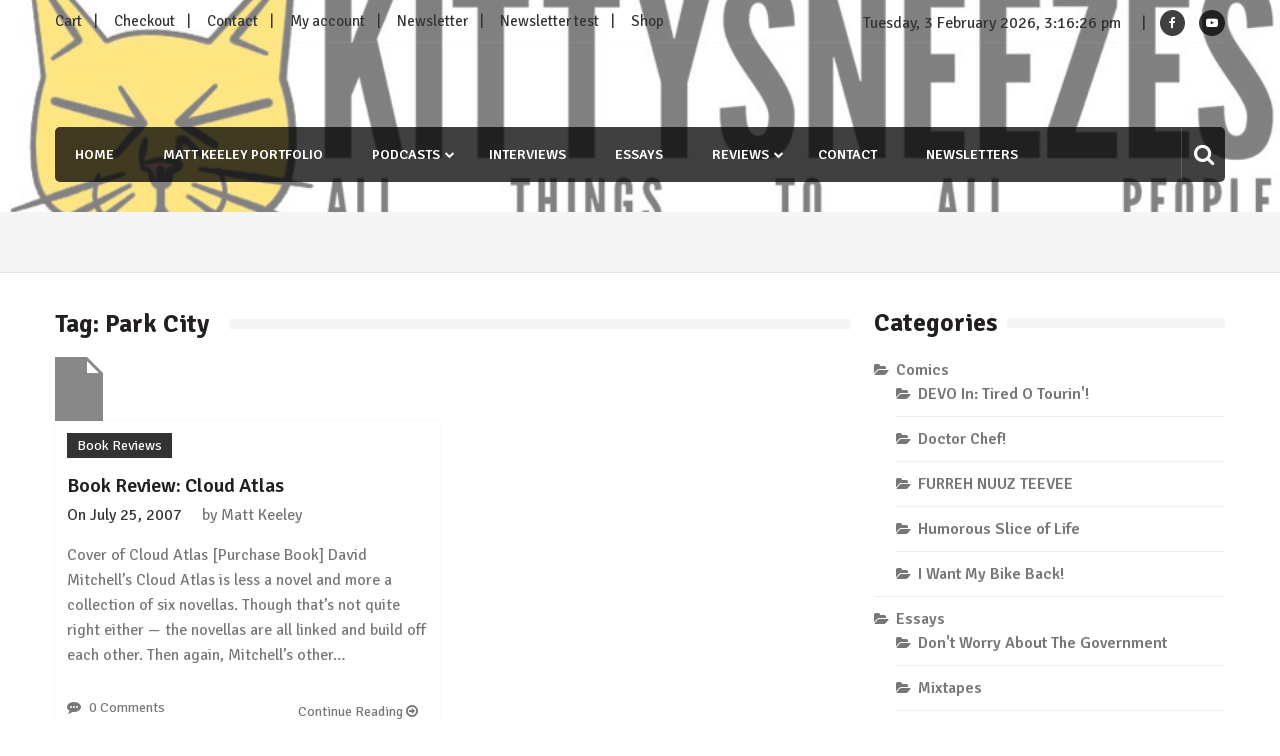

--- FILE ---
content_type: application/javascript; charset=UTF-8
request_url: https://kittysneezes.disqus.com/count-data.js?1=1395%20http%3A%2F%2F127.0.0.1%2Fwordpress57%2F%3Fp%3D1395
body_size: 278
content:
var DISQUSWIDGETS;

if (typeof DISQUSWIDGETS != 'undefined') {
    DISQUSWIDGETS.displayCount({"text":{"and":"and","comments":{"zero":"0 Comments","multiple":"{num} Comments","one":"1 Comment"}},"counts":[{"id":"1395 http:\/\/127.0.0.1\/wordpress57\/?p=1395","comments":0}]});
}